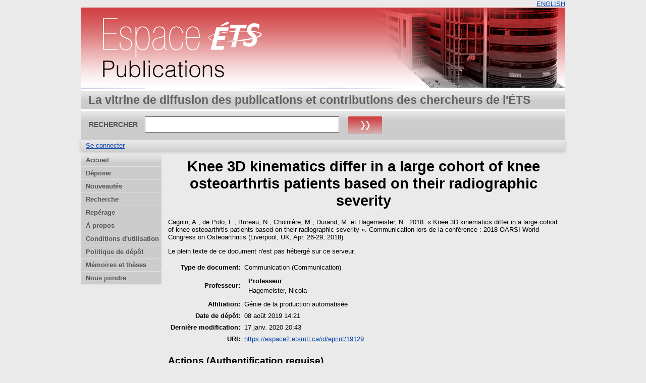

--- FILE ---
content_type: text/html; charset=utf-8
request_url: https://espace2.etsmtl.ca/id/eprint/19129/
body_size: 18489
content:
<!DOCTYPE html>
<html xmlns="http://www.w3.org/1999/xhtml">
  <head>
    <meta http-equiv="X-UA-Compatible" content="IE=edge" />
    <title> Knee 3D kinematics differ in a large cohort of knee osteoarthrtis patients based on their radiographic severity  - Espace ÉTS</title>
	<meta http-equiv="cache-control" content="no-store, no-cache, must-revalidate" />
    <link rel="icon" href="/favicon.ico" type="image/x-icon" />
    <link rel="shortcut icon" href="/favicon.ico" type="image/x-icon" />
    <meta name="eprints.eprintid" content="19129" />
<meta name="eprints.rev_number" content="4" />
<meta content="archive" name="eprints.eprint_status" />
<meta content="3" name="eprints.userid" />
<meta content="disk0/00/01/91/29" name="eprints.dir" />
<meta name="eprints.datestamp" content="2019-08-08 14:21:33" />
<meta name="eprints.lastmod" content="2020-01-17 20:43:40" />
<meta name="eprints.status_changed" content="2019-08-08 14:21:33" />
<meta content="conference_itemau" name="eprints.type" />
<meta content="show" name="eprints.metadata_visibility" />
<meta name="eprints.creators_name" content="Cagnin, A." />
<meta name="eprints.creators_name" content="de Polo, L." />
<meta content="Bureau, N." name="eprints.creators_name" />
<meta name="eprints.creators_name" content="Choinière, M." />
<meta content="Durand, M." name="eprints.creators_name" />
<meta name="eprints.creators_name" content="Hagemeister, N." />
<meta name="eprints.master_director_name" content="Hagemeister, Nicola" />
<meta name="eprints.title" content="Knee 3D kinematics differ in a large cohort of knee osteoarthrtis patients based on their radiographic severity" />
<meta content="2018" name="eprints.date" />
<meta content="none" name="eprints.full_text_status" />
<meta content="communication" name="eprints.pres_type" />
<meta content="2018 OARSI World Congress on Osteoarthritis" name="eprints.event_title" />
<meta name="eprints.event_location" content="Liverpool, UK" />
<meta content="Apr. 26-29, 2018" name="eprints.event_dates" />
<meta name="eprints.department" content="Génie de la production automatisée" />
<meta name="eprints.projects" content="LIO - Laboratoire de recherche en imagerie et orthopédie" />
<meta name="eprints.citation" content="  Cagnin, A., de Polo, L., Bureau, N., Choinière, M., Durand, M. et Hagemeister, N..   2018.  « Knee 3D kinematics differ in a large cohort of knee osteoarthrtis patients based on their radiographic severity ».    Communication lors de la conférence : 2018 OARSI World Congress on Osteoarthritis (Liverpool, UK, Apr. 26-29, 2018).     " />
<link href="http://purl.org/DC/elements/1.0/" rel="schema.DC" />
<meta name="DC.relation" content="https://espace2.etsmtl.ca/id/eprint/19129/" />
<meta content="Knee 3D kinematics differ in a large cohort of knee osteoarthrtis patients based on their radiographic severity" name="DC.title" />
<meta name="DC.creator" content="Cagnin, A." />
<meta name="DC.creator" content="de Polo, L." />
<meta name="DC.creator" content="Bureau, N." />
<meta content="Choinière, M." name="DC.creator" />
<meta name="DC.creator" content="Durand, M." />
<meta content="Hagemeister, N." name="DC.creator" />
<meta content="2018" name="DC.date" />
<meta content="Communication" name="DC.type" />
<meta content="Non évalué par les pairs" name="DC.type" />
<meta content="  Cagnin, A., de Polo, L., Bureau, N., Choinière, M., Durand, M. et Hagemeister, N..   2018.  « Knee 3D kinematics differ in a large cohort of knee osteoarthrtis patients based on their radiographic severity ».    Communication lors de la conférence : 2018 OARSI World Congress on Osteoarthritis (Liverpool, UK, Apr. 26-29, 2018).     " name="DC.identifier" />
<link rel="canonical" href="https://espace2.etsmtl.ca/id/eprint/19129/" />
<link rel="alternate" title="MODS" href="https://espace2.etsmtl.ca/cgi/export/eprint/19129/MODS/eprints_etsmtl2-eprint-19129.xml" type="text/xml; charset=utf-8" />
<link type="application/x-endnote-refer" href="https://espace2.etsmtl.ca/cgi/export/eprint/19129/EndNote/eprints_etsmtl2-eprint-19129.enw" title="EndNote" rel="alternate" />
<link rel="alternate" title="METS" href="https://espace2.etsmtl.ca/cgi/export/eprint/19129/METS/eprints_etsmtl2-eprint-19129.xml" type="text/xml; charset=utf-8" />
<link rel="alternate" title="Refer" href="https://espace2.etsmtl.ca/cgi/export/eprint/19129/Refer/eprints_etsmtl2-eprint-19129.refer" type="text/plain" />
<link type="text/plain" href="https://espace2.etsmtl.ca/cgi/export/eprint/19129/BibTeX_ETS/eprints_etsmtl2-eprint-19129.bib" title="BibTeX_ETS" rel="alternate" />
<link title="ETD_MS_UQ" rel="alternate" type="text/xml; charset=utf-8" href="https://espace2.etsmtl.ca/cgi/export/eprint/19129/ETD_MS_UQ/eprints_etsmtl2-eprint-19129.xml" />
<link rel="alternate" title="RDF+N-Triples" href="https://espace2.etsmtl.ca/cgi/export/eprint/19129/RDFNT/eprints_etsmtl2-eprint-19129.nt" type="text/plain" />
<link rel="alternate" title="Export_INRS" href="https://espace2.etsmtl.ca/cgi/export/eprint/19129/Export_INRS/eprints_etsmtl2-eprint-19129.enw" type="text/plain; charset=utf-8" />
<link title="EP3 XML" rel="alternate" type="application/vnd.eprints.data+xml; charset=utf-8" href="https://espace2.etsmtl.ca/cgi/export/eprint/19129/XML/eprints_etsmtl2-eprint-19129.xml" />
<link title="BibTeX" rel="alternate" type="application/x-bibtex" href="https://espace2.etsmtl.ca/cgi/export/eprint/19129/BibTeX/eprints_etsmtl2-eprint-19129.bib" />
<link rel="alternate" title="RDF+N3" href="https://espace2.etsmtl.ca/cgi/export/eprint/19129/RDFN3/eprints_etsmtl2-eprint-19129.n3" type="text/n3" />
<link type="text/xml; charset=utf-8" href="https://espace2.etsmtl.ca/cgi/export/eprint/19129/ContextObject/eprints_etsmtl2-eprint-19129.xml" title="OpenURL ContextObject" rel="alternate" />
<link href="https://espace2.etsmtl.ca/cgi/export/eprint/19129/Text/eprints_etsmtl2-eprint-19129.txt" type="text/plain; charset=utf-8" rel="alternate" title="ASCII Citation" />
<link rel="alternate" title="JSON" href="https://espace2.etsmtl.ca/cgi/export/eprint/19129/JSON/eprints_etsmtl2-eprint-19129.js" type="application/json; charset=utf-8" />
<link href="https://espace2.etsmtl.ca/cgi/export/eprint/19129/EndNote_ETS/eprints_etsmtl2-eprint-19129.enw" type="text/plain; charset=utf-8" rel="alternate" title="EndNote_ETS" />
<link type="text/xml; charset=utf-8" href="https://espace2.etsmtl.ca/cgi/export/eprint/19129/ETD_MS_ETS/eprints_etsmtl2-eprint-19129.xml" title="ETD_MS_ETS" rel="alternate" />
<link title="Dublin Core" rel="alternate" type="text/plain; charset=utf-8" href="https://espace2.etsmtl.ca/cgi/export/eprint/19129/DC/eprints_etsmtl2-eprint-19129.txt" />
<link type="application/rdf+xml" href="https://espace2.etsmtl.ca/cgi/export/eprint/19129/RDFXML/eprints_etsmtl2-eprint-19129.rdf" title="RDF+XML" rel="alternate" />
<link title="Atom" rel="alternate" type="application/atom+xml;charset=utf-8" href="https://espace2.etsmtl.ca/cgi/export/eprint/19129/Atom/eprints_etsmtl2-eprint-19129.xml" />
<link type="text/html; charset=utf-8" href="https://espace2.etsmtl.ca/cgi/export/eprint/19129/HTML/eprints_etsmtl2-eprint-19129.html" title="HTML Citation" rel="alternate" />
<link title="OpenURL ContextObject in Span" rel="alternate" type="text/plain; charset=utf-8" href="https://espace2.etsmtl.ca/cgi/export/eprint/19129/COinS/eprints_etsmtl2-eprint-19129.txt" />
<link rel="alternate" title="MPEG-21 DIDL" href="https://espace2.etsmtl.ca/cgi/export/eprint/19129/DIDL/eprints_etsmtl2-eprint-19129.xml" type="text/xml; charset=utf-8" />
<link href="https://espace2.etsmtl.ca/cgi/export/eprint/19129/RIS/eprints_etsmtl2-eprint-19129.ris" type="application/x-Research-Info-Systems" rel="alternate" title="Reference Manager (.ris)" />
<link rel="alternate" title="Multiline CSV" href="https://espace2.etsmtl.ca/cgi/export/eprint/19129/CSV/eprints_etsmtl2-eprint-19129.csv" type="text/csv; charset=utf-8" />
<link rel="alternate" title="Simple Metadata" href="https://espace2.etsmtl.ca/cgi/export/eprint/19129/Simple/eprints_etsmtl2-eprint-19129.txt" type="text/plain; charset=utf-8" />
<link rel="Top" href="https://espace2.etsmtl.ca/" />
    <link rel="Sword" href="https://espace2.etsmtl.ca/sword-app/servicedocument" />
    <link href="https://espace2.etsmtl.ca/id/contents" rel="SwordDeposit" />
    <link type="text/html" href="https://espace2.etsmtl.ca/cgi/search" rel="Search" />
    <link rel="Search" href="https://espace2.etsmtl.ca/cgi/opensearchdescription" type="application/opensearchdescription+xml" title="Espace ÉTS" />
    <script src="https://www.gstatic.com/charts/loader.js" type="text/javascript">
//padder
</script><script type="text/javascript">
// <![CDATA[
google.load("visualization", "48", {packages:["corechart", "geochart"]});
// ]]></script><script type="text/javascript">
// <![CDATA[
var eprints_http_root = "https://espace2.etsmtl.ca";
var eprints_http_cgiroot = "https://espace2.etsmtl.ca/cgi";
var eprints_oai_archive_id = "espace2.etsmtl.ca";
var eprints_logged_in = false;
var eprints_logged_in_userid = 0; 
var eprints_logged_in_username = ""; 
var eprints_logged_in_usertype = ""; 
// ]]></script>
    <style type="text/css">.ep_logged_in { display: none }</style>
    <link type="text/css" href="/style/auto-3.4.5.css?1768487333" rel="stylesheet" />
    <script type="text/javascript" src="/javascript/auto-3.4.5.js?1737055879">
//padder
</script>
    <!--[if lte IE 6]>
        <link rel="stylesheet" type="text/css" href="/style/ie6.css" />
   <![endif]-->
    <meta name="Generator" content="EPrints 3.4.5" />
    <meta content="text/html; charset=UTF-8" http-equiv="Content-Type" />
    <meta http-equiv="Content-Language" content="fr" />
    
    
  </head>
  <body bgcolor="#ffffff" text="#000000">
    

  <table border="0" cellpadding="0" cellspacing="0" width="100%">
	<tr>
	  <td align="right" style="white-space: nowrap">
	  <a href="/cgi/set_lang?lang=en">ENGLISH</a>
	  </td>
    </tr>
  </table>
	
  <div class="ep_tm_header ep_noprint">
	
	<div class="ep_tm_logo" align="center"><a href="https://espace2.etsmtl.ca/"><img style="padding:0" alt="Logo" src="/images/ets.png" /></a></div>
      <!-- <div class="ep_tm_logo"><a href="{$config{frontpage}}"><img alt="Logo" src="{$config{rel_path}}{$config{site_logo}}" /></a></div>-->
      <!--  <div><a class="ep_tm_archivetitle" href="{$config{frontpage}}"><epc:phrase ref="archive_name"/></a></div><   -->
<!--
  <ul class="ep_tm_menu"><li><a href="{$config{rel_path}}/index.html">Accueil</a></li><li><a href="{$config{rel_path}}/information.html">&#192; propos</a></li><li><a href="{$config{rel_path}}/view/year/">Rep&#233;rage par ann&#233;e</a></li><li><a href="{$config{rel_path}}/view/subjects/">Rep&#233;rage par sujet</a></li><li><a href="{$config{rel_path}}/view/divisions/">Rep&#233;rage par unit&#233; d'appartenance</a></li><li><a href="{$config{rel_path}}/view/creators/">Rep&#233;rage par auteur</a></li><li><a href="{$config{rel_path}}/faq.html">FAQ</a></li></ul>
-->
  <table class="ep_tm_searchbar3" border="0" cellpadding="0" cellspacing="0" width="100%">
    <tr>
      <td align="left" style="white-space: nowrap">La vitrine de diffusion des publications et contributions des chercheurs de l'ÉTS</td>  
    </tr>
  </table>
  
  <table class="ep_tm_searchbar2" border="0" cellpadding="0" cellspacing="0" width="100%">
    <tr>
      <td align="left" style="white-space: nowrap">
        <form method="get" accept-charset="utf-8" action="/cgi/search" style="display:inline">
		
		<div id="champs">
		RECHERCHER   <input class="ep_tm_searchbarbox" size="40" type="text" name="q" />
			
		 <input class="ep_tm_searchbarbutton" style="padding:0" value="Rechercher" type="image" src="/images/purple_go.gif" alt="chercher" onmouseover="javascript:this.src='/images/purple_go_over.gif';" onmouseout="javascript:this.src='/images/purple_go.gif';" name="_action_search" />
         <!-- <input class="ep_tm_searchbarbutton" value="Rechercher" type="submit" name="_action_search"/><!-->
		 </div> 
          <input type="hidden" name="_action_search" value="search" />
          <input type="hidden" name="_order" value="bytitle" />
          <input type="hidden" name="basic_srchtype" value="ALL" />
          <input type="hidden" name="_satisfyall" value="ALL" />
        </form>
      </td>
    </tr>
  </table>
 
  <table class="ep_tm_searchbar" border="0" cellpadding="0" cellspacing="0" width="100%">
    <tr>
      <td align="left"><ul id="ep_tm_menu_tools" role="toolbar" class="ep_tm_key_tools"><li class="ep_tm_key_tools_item"><a href="/cgi/users/home" class="ep_tm_key_tools_item_link">Se connecter</a></li></ul></td>  
    </tr>
  </table>
  
</div>


<div align="center">

<div id="menu_gauche">
			<ul id="menu">
                        <li><a href="/index.html">Accueil</a></li>
<!--	  		    <li><a href="{$config{rel_path}}/depot.html">D&#233;p&#244;t</a></li>	-->
<!--                        <li><a href="{$config{rel_path}}/cgi/users/home">Mon dossier</a></li>	-->
                        <li><a href="/formulairedepot.html">Déposer</a></li>
						<li><a href="/perl/latest_tool">Nouveautés</a></li>
                        <li><a href="/cgi/search/advanced">Recherche</a></li>
                        <li><a href="/view/">Repérage</a></li>
                        <li><a href="/apropos.html">À propos</a></li>
                        <li><a href="/condutil.html">Conditions d'utilisation</a></li>
                        <li><a href="/faq.html">Politique de dépôt</a></li>
                        <li><a href="https://espace.etsmtl.ca">Mémoires et thèses</a></li>
                        <li><a href="/contact.html">Nous joindre</a></li>
<!--                    <li><a href="{$config{https_root}}/cgi/set_lang?lang=en">ENGLISH</a></li>  -->

			</ul>
		
		</div>




  
  <table width="780" class="ep_tm_2"><tr><td align="left">
    <h1 class="ep_tm_pagetitle">

Knee 3D kinematics differ in a large cohort of knee osteoarthrtis patients based on their radiographic severity

</h1>
    <div class="ep_summary_content"><div class="ep_summary_content_top"></div><div class="ep_summary_content_left"></div><div class="ep_summary_content_right"></div><div class="ep_summary_content_main">

  <p style="margin-bottom: 1em">
    


    <span class="person"><span class="person_name">Cagnin, A.</span></span>, <span class="person"><span class="person_name">de Polo, L.</span></span>, <span class="person"><span class="person_name">Bureau, N.</span></span>, <span class="person"><span class="person_name">Choinière, M.</span></span>, <span class="person"><span class="person_name">Durand, M.</span></span> et <span class="person"><span class="person_name">Hagemeister, N.</span></span>.
  


		2018.
  

« Knee 3D kinematics differ in a large cohort of knee osteoarthrtis patients based on their radiographic severity ».


	
	
	Communication lors de la conférence : 
     2018 OARSI World Congress on Osteoarthritis (Liverpool, UK, Apr. 26-29, 2018).
  


  



  </p>

  

  

    
      Le plein texte de ce document n'est pas hébergé sur ce serveur.
      

	  <div style="margin-bottom: 1em">
               <!--  Rechercher dans  (<a target="_blank" href="https://scholar.google.fr/scholar?q=intitle%3A%22{title}%22">googleScholar</a>) -->
               <!--  seulement pour les article? si plusieurs auteur prend seulement le premier auteur   -->
			
	 </div>
    
  
    

  

  

  

  

  <table style="margin-bottom: 1em; margin-top: 1em;" cellpadding="3">
    <tr>
      <th align="right">Type de document:</th>
      <td>
        Communication
        (Communication)
        
        
        
		</td>
    </tr>
    
    
      
    
      
    
      
    
      
    
      
    
      
    
      
    
      
        <tr>
          <th align="right">Professeur:</th>
          <td valign="top"><div class="ep_compound ep_master_director"><div class="ep_compound_header_row"><div class="ep_compound_header_cell" data-row-cell-index="0">Professeur</div></div><div class="ep_compound_data_row" data-row-index="0"><div data-row-cell-index="0" class="ep_compound_data_row_cell"><span class="person_name">Hagemeister, Nicola</span></div></div></div></td>
        </tr>
      
    
      
        <tr>
          <th align="right">Affiliation:</th>
          <td valign="top">Génie de la production automatisée</td>
        </tr>
      
    
      
    
      
        <tr>
          <th align="right">Date de dépôt:</th>
          <td valign="top">08 août 2019 14:21</td>
        </tr>
      
    
      
        <tr>
          <th align="right">Dernière modification:</th>
          <td valign="top">17 janv. 2020 20:43</td>
        </tr>
      
    
    <tr>
      <th align="right">URI:</th>
      <td valign="top"><a href="https://espace2.etsmtl.ca/id/eprint/19129">https://espace2.etsmtl.ca/id/eprint/19129</a></td>
    </tr>
  </table>

<!-- <epc:if test="scopus_impact">
    <div style="margin-bottom: 1em">
	  <epc:phrase ref="eprint_fieldname_scopus_impact"/>: <epc:print expr="scopus_impact"/>
    </div>
  </epc:if>
 --> 
  
  

  
    <h3>Actions (Authentification requise)</h3>
	<table class="ep_summary_page_actions">
    
      <tr>
        <td><a href="/cgi/users/home?screen=EPrint%3A%3AView&amp;eprintid=19129"><img src="/style/images/action_view.png" alt="Dernière vérification avant le dépôt" role="button" class="ep_form_action_icon" /></a></td>
        <td>Dernière vérification avant le dépôt</td>
      </tr>
    
    </table>
  

</div><div class="ep_summary_content_bottom"></div><div class="ep_summary_content_after"></div></div>
  </td></tr></table>
</div>


<div class="ep_tm_footer ep_noprint">
  <hr noshade="noshade" class="ep_ruler" />
  <hr class="ep_tm_last" />
  <div style="font-size: 80%;">  
  <div>Espace ÉTS version 2.0 <a href="https://bibliotheque.etsmtl.ca">Bibliothèque de l'École de technologie supérieure</a>.</div>
  </div>
</div>

<script type="text/javascript">

  var _gaq = _gaq || [];
  _gaq.push(['_setAccount', 'UA-32567236-1']);
  _gaq.push(['_trackPageview']);

  (function() {
    var ga = document.createElement('script'); ga.type = 'text/javascript'; ga.async = true;
    ga.src = ('https:' == document.location.protocol ? 'https://ssl' : 'http://www') + '.google-analytics.com/ga.js';
    var s = document.getElementsByTagName('script')[0]; s.parentNode.insertBefore(ga, s);
  })();

</script>

  </body>
</html>